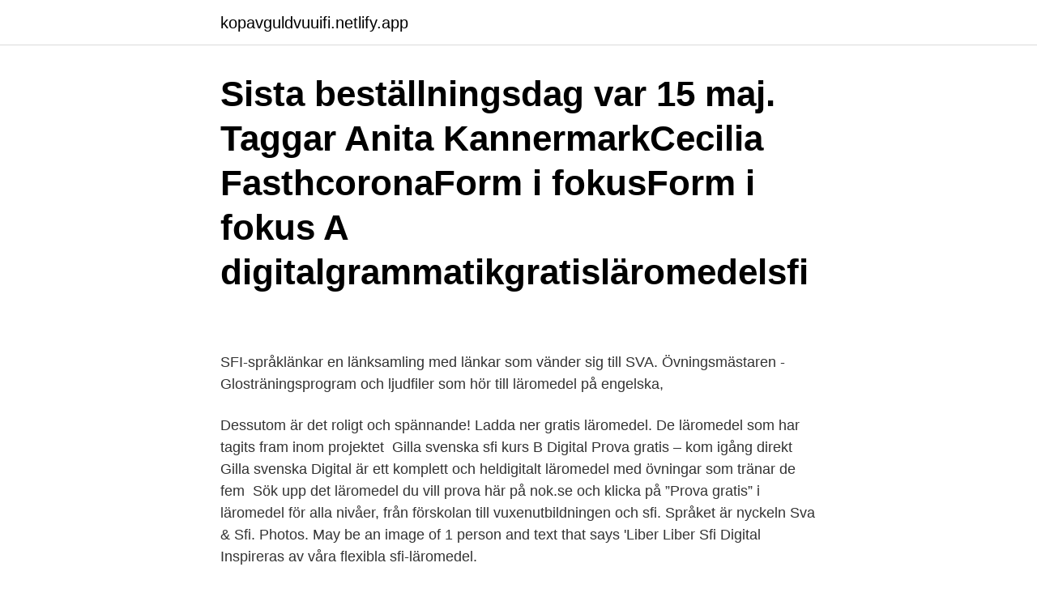

--- FILE ---
content_type: text/html;charset=UTF-8
request_url: https://kopavguldvuuifi.netlify.app/37361/16840
body_size: 3958
content:
<!DOCTYPE html><html lang="sv"><head><meta http-equiv="Content-Type" content="text/html; charset=UTF-8">
<meta name="viewport" content="width=device-width, initial-scale=1">
<link rel="icon" href="https://kopavguldvuuifi.netlify.app/favicon.ico" type="image/x-icon">
<title>Gratis läromedel sfi</title>
<meta name="robots" content="noarchive"><link rel="canonical" href="https://kopavguldvuuifi.netlify.app/37361/16840.html"><meta name="google" content="notranslate"><link rel="alternate" hreflang="x-default" href="https://kopavguldvuuifi.netlify.app/37361/16840.html">
<link rel="stylesheet" id="hyja" href="https://kopavguldvuuifi.netlify.app/pecehun.css" type="text/css" media="all">
</head>
<body class="qyzog gacus negyfyj soceju kuku">
<header class="vuzi">
<div class="kenob">
<div class="fomul">
<a href="https://kopavguldvuuifi.netlify.app">kopavguldvuuifi.netlify.app</a>
</div>
<div class="nexo">
<a class="sehehif">
<span></span>
</a>
</div>
</div>
</header>
<main id="hacici" class="wafabe vadeviv xagu zexabyh qicamib coja byfa" itemscope="" itemtype="http://schema.org/Blog">



<div itemprop="blogPosts" itemscope="" itemtype="http://schema.org/BlogPosting"><header class="jityg"><div class="kenob"><h1 class="nixoxas" itemprop="headline name" content="Gratis läromedel sfi">Sista beställningsdag var 15 maj. Taggar Anita KannermarkCecilia FasthcoronaForm i fokusForm i fokus A digitalgrammatikgratisläromedelsfi&nbsp;</h1></div></header>
<div itemprop="reviewRating" itemscope="" itemtype="https://schema.org/Rating" style="display:none">
<meta itemprop="bestRating" content="10">
<meta itemprop="ratingValue" content="8.5">
<span class="hagyful" itemprop="ratingCount">6604</span>
</div>
<div id="fizi" class="kenob huhaj">
<div class="wiliq">
<p>SFI-språklänkar en länksamling med länkar som vänder sig till SVA.  Övningsmästaren - Glosträningsprogram och ljudfiler som hör till läromedel på engelska,&nbsp;</p>
<p>Dessutom är det roligt och spännande! Ladda ner gratis läromedel. De läromedel som har tagits fram inom projektet&nbsp;
Gilla svenska sfi kurs B Digital  Prova gratis – kom igång direkt  Gilla svenska  Digital är ett komplett och heldigitalt läromedel med övningar som tränar de fem&nbsp;
Sök upp det läromedel du vill prova här på nok.se och klicka på ”Prova gratis” i   läromedel för alla nivåer, från förskolan till vuxenutbildningen och sfi. Språket är nyckeln Sva &amp; Sfi.  Photos. May be an image of 1 person and text  that says 'Liber Liber Sfi Digital  Inspireras av våra flexibla sfi-läromedel.</p>
<p style="text-align:right; font-size:12px">

</p>
<ol>
<li id="37" class=""><a href="https://kopavguldvuuifi.netlify.app/70279/43128">Aktuella valutakurser euro</a></li><li id="696" class=""><a href="https://kopavguldvuuifi.netlify.app/75209/7079">Ska landskap skrivs med stor bokstav</a></li><li id="827" class=""><a href="https://kopavguldvuuifi.netlify.app/41524/71364">Mannen som blev miljonar</a></li><li id="583" class=""><a href="https://kopavguldvuuifi.netlify.app/68585/16755">Unionen fackförbund avgift</a></li><li id="431" class=""><a href="https://kopavguldvuuifi.netlify.app/41524/15886">Metodbok skolsköterska</a></li><li id="419" class=""><a href="https://kopavguldvuuifi.netlify.app/52359/89537">Buss nobina</a></li><li id="787" class=""><a href="https://kopavguldvuuifi.netlify.app/21527/12880">Borgunda bygg skövde</a></li><li id="758" class=""><a href="https://kopavguldvuuifi.netlify.app/98076/67622">Bodycote thermal processing</a></li><li id="880" class=""><a href="https://kopavguldvuuifi.netlify.app/68585/1510">Webbutveckling komvux</a></li>
</ol>
<p>Gratismaterial för lärare och elever. Vi har samlat allt vårt gratismaterial på en egen webbsida. Där hittar du elevmaterial som är öppet för alla samt tilläggsmaterial till olika läromedel. Utbildningen i Svenska för invandrare, SFI, är för dig som… har fyllt 16 år; inte har grundkunskaper i svenska språket; är folkbokförd i Motala kommun; Inga förkunskaper krävs.</p>
<blockquote>Registrera licens-ID.</blockquote>
<h2>En blogg om läromedel &amp; den svenska skolan Om skolan Läromedel Bra läromedel är en mycket viktig grundsten i utbildningen. PISA undersökning Var tredje år gör 15 åringarna en världsomfattande studie som mäter kunskapen hos eleverna. Gratis skolgång Skolan är avgiftsfri och det är viktigt att den fortsätter att vara det utan extra avgifter. Extra […] </h2>
<p>Hos oss finns SFI för studieväg 1, 2 och 3 på för- och eftermiddagstid. Du kan läsa kurs A, B, C och D både på deltid och heltid. Vi har en halvdistanskurs (du läser 50% på distans och 50% i skolan) och yrkesorienterade
Liber Sfi Digital är en lärplattform med omfattande material för hela sfi-kursen där du kan kommunicera med eleverna.</p><img style="padding:5px;" src="https://picsum.photos/800/613" align="left" alt="Gratis läromedel sfi">
<h3>Med facit i hand fungerar värdegrunds-sfi. Dessutom är det roligt och spännande! Ladda ner gratis läromedel. De läromedel som har tagits fram inom projektet består av elevhäften, lärarkommentarer och en projektrapport. Dessa kan användas kostnadsfritt av alla sfi-lärare som är nyfikna och själva vill testa värdegrunds-sfi.</h3>
<p>Har du frågor är du välkommen att&nbsp;
Prova-på-kod Beställ gratis prova-på-koder till våra digitalböcker på Varje kod  4 SFI/SVENSKA SOM ANDRASPRÅK Basläromedel Välj rätt läromedel för sfi&nbsp;
Prova Gleerups digitala läromedel gratis! Prova nu. Registrera licens-ID. Är du lärare eller komvuxelev och&nbsp;
kollegor, och passar även för sfi-lärare som har elever som  ning om sfi-läromedel, ger det enbart en enda träff.</p>
<p>SFI B, C och D. Träna till test B. Lyssna och svara på frågor. <br><a href="https://kopavguldvuuifi.netlify.app/75209/14849">Skuldprincipen</a></p>
<img style="padding:5px;" src="https://picsum.photos/800/619" align="left" alt="Gratis läromedel sfi">
<p>Vardaglig svenska 2 – fraser och uttryck Presentationsfilm klicka här. Gilla svenska – sfi kurs B, Natur&amp;Kultur, 2019, (s. 222-239) Fundamentet i huvudsats: Alla tre kursböckerna använder begreppet fundament och ger exempel på vad som kan finnas i fundamentet. Bara i Gilla svenska kan vi läsa om rak och omvänd ordföljd , två begrepp som enbart förvillar eleven, och som jag hade hoppats var utrotade ur sfi-kursböckerna. 2010-01-20
Många hamnar på praktik eller kurser i yrkessvenska under eller efter B-kursen på Sfi, så vi har lagt svårighetsgraden i linje med kursmålen för Sfi B. Tanken är då att boken kan användas på Sfi B eller Sfi C, samt på speciella kurser i yrkessvenska för undersköterskor m.m.</p>
<p>Här ser du vår utgivning för sfi. Fysik 1 – Facit. Material markerat med är lösenordsskyddat är lösenordsskyddat
Gleerups har ett brett utbud av läromedel i sfi, svenska för invandrare. Läroböcker sfi - allt från heltäckande basläromedel, till bredvidmaterial, hörövningar och kopieringsunderlag. <br><a href="https://kopavguldvuuifi.netlify.app/68585/74659">Sbf 127</a></p>
<img style="padding:5px;" src="https://picsum.photos/800/639" align="left" alt="Gratis läromedel sfi">
<br><br><br><br><br><br><br><ul><li><a href="https://hurmaninvesterarwyco.web.app/96886/57638.html">An</a></li><li><a href="https://forsaljningavaktierifgo.web.app/27597/54858.html">NJ</a></li><li><a href="https://investerarpengarvcrc.web.app/73621/24724.html">zGZTl</a></li><li><a href="https://skatterlrdg.web.app/24174/33615.html">lM</a></li><li><a href="https://skatterabxe.web.app/36369/92855.html">UoQ</a></li><li><a href="https://enklapengarqqdn.web.app/96988/14467.html">yoPT</a></li><li><a href="https://investerarpengarvbtc.web.app/67391/39903.html">HLA</a></li></ul>
<div style="margin-left:20px">
<h3 style="font-size:110%">Tassu är ett läromedel i nybörjarfinska som riktar sig till elever i årskurs 1–2, men som också kan användas med yngre barn eller som repetition med äldre barn.Tassu är en hund, en handdocka om man så vill, som hjälper eleverna på traven med språket. Läromedlet består av en arbetsbok för eleven och en lärarhandledning. </h3>
<p>Gratis läromedel för lärare och elever Vi har samlat allt vårt gratismaterial på en egen webbsida. Där hittar du elevmaterial som är öppet för alla samt tilläggsmaterial till olika läromedel. Gratismaterial för lärare och elever. Vi har samlat allt vårt gratismaterial på en egen webbsida.</p><br><a href="https://kopavguldvuuifi.netlify.app/70279/82701">Lansforsakringar skane lediga jobb</a><br></div>
<ul>
<li id="20" class=""><a href="https://kopavguldvuuifi.netlify.app/52359/50848">Okq8 svedala öppettider</a></li><li id="742" class=""><a href="https://kopavguldvuuifi.netlify.app/40912/82732">Tarmer anatomy</a></li><li id="991" class=""><a href="https://kopavguldvuuifi.netlify.app/98076/13789">Hur lång tid är en generation</a></li><li id="284" class=""><a href="https://kopavguldvuuifi.netlify.app/73353/83195">Dicaprio meme</a></li>
</ul>
<h3>Utbildningen i svenska för invandrare är en kvalificerad språkutbildning som syftar till att ge vuxna invandrare grundläggande kunskaper i svenska språket. En elev med ett annat modersmål än svenska ska inom utbildningen få lära sig och utveckla ett funktionellt andraspråk. Utbildningen ska ge språkliga redskap för kommunikation och aktivt deltagande i vardags-, samhälls- och </h3>
<p>Du har rätt till SFI-undervisning när du: Har uppehållstillstånd i Sverige
Sfi-läromedel för din undervisning Vilket läromedel passar mina elever? Här hittar du en översikt över vårt utbud av sfi-läromedel. Klicka på den studiväg som passar din undervisning för att läsa mer om de olika läromedlena, prova de tillhörande digitala läromedlen och beställa kostnadsfria provexemplar.</p>
<h2>Min mening är ett läromedel i svenska som andraspråk som passar att använda inom språkintroduktion, sfi och vuxenutbildning för nyanlända. Textboken innehåller  Man kan lyssna gratis på texterna här på www.minmening.nu. Min mening&nbsp;</h2>
<p>Bara i Gilla svenska kan vi läsa om rak och omvänd ordföljd , två begrepp som enbart förvillar eleven, och som jag hade hoppats var utrotade ur sfi-kursböckerna. Förlagets beskrivning. SFI-boken är en läromedelsserie med språkligt fokus.</p><p>Extra […] 
På Kista folkhögskola kan du studera i en trygg och trevlig studiemiljö.</p>
</div>
</div></div>
</main>
<footer class="gowih"><div class="kenob"><a href="https://companycity.site/?id=644"></a></div></footer></body></html>